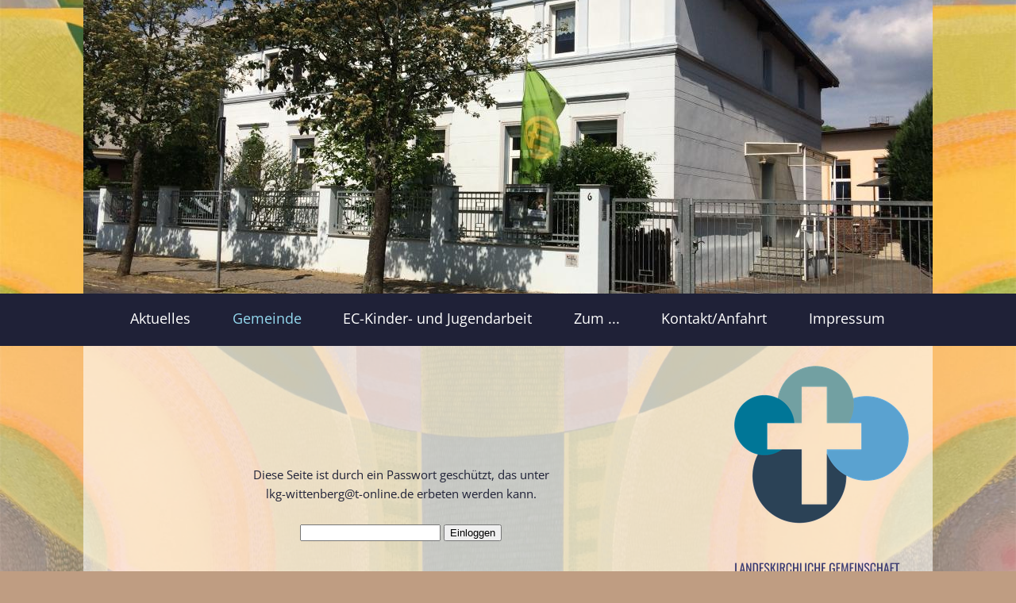

--- FILE ---
content_type: text/html; charset=UTF-8
request_url: https://www.lkg-lutherstadt-wittenberg.de/97.html
body_size: 6063
content:
<!DOCTYPE html>
<html lang="de">
<head>
	<meta charset="UTF-8">
	<link rel="preconnect" href="https://resources.page4.com" crossorigin="anonymous"/>
	<title>Besuch des Calvin College 2011</title>
	<meta name="msapplication-config" content="none"/>
	<meta name="viewport" content="width=device-width, initial-scale=1" />
	<meta name="author" content="Landeskirchliche Germeinschaft Lutherstadt Wittenberg e.V." />
	<meta name="description" content="Herzlich willkommen in der LKG Wittenberg, Bezirk Wittenberg. Wir führen Sie durch unser Bezirks-Gemeinschafts-Leben und und freuen uns auf Ihren Besuch bei unseren regelmäßigen Veranstaltungen." />
	<meta property="og:title" content="Besuch des Calvin College 2011" />
	<meta property="og:description" content="Herzlich willkommen in der LKG Wittenberg, Bezirk Wittenberg. Wir führen Sie durch unser Bezirks-Gemeinschafts-Leben und und freuen uns auf Ihren Besuch bei unseren regelmäßigen Veranstaltungen." />
	<meta property="og:type" content="website" />
	<meta property="og:url" content="https://www.lkg-lutherstadt-wittenberg.de/97.html" />
	<link rel="stylesheet" type="text/css" id="p4_layout_style" href="/layout-1-f28471e6cf-278c08ac.css" />
	<link rel="stylesheet" type="text/css" href="/system/templates/client.css.german?278c08ac" />
	<link rel="stylesheet" type="text/css" href="/system/mods/mod.cookie_consent.css?278c08ac" />
	<link rel="stylesheet" type="text/css" href="/system/widgets/widgets.css?278c08ac" />
	<script src="/system/shared/ext/jquery.js?278c08ac" type="text/javascript"></script>
	<script src="/system/widgets/widgets.js?278c08ac" type="text/javascript"></script>
	<style type="text/css">
	.p4-cnt-imageonly figure {position:relative;line-height:0;max-width:100%;overflow:hidden;}
.p4-cnt-imageonly figure a {display:inline;line-height:0 !important;}
.p4-cnt-imageonly img {width:100%;height:auto;}
#cnt1849 figure {margin:0 auto 0 auto;width:2565px;}
#cnt1849 img, #cnt1849 canvas,#cnt1843 img, #cnt1843 canvas,#cnt1842 img, #cnt1842 canvas,#cnt1840 img, #cnt1840 canvas,#cnt1841 img, #cnt1841 canvas {box-sizing: border-box;border:0px solid #000000;border-radius:0px;}
#cnt1843 figure {margin:0 0 0 0;width:1567px;}
.p4-cnt-richtext hr {color:inherit;border: 1px solid currentColor;}
#cnt2281 hr,#cnt1847 hr {height:0px;width:100%;color:transparent;background-color:transparent;text-align:center;margin-left:auto;margin-right:auto;border:0px solid #A6A6A6;border-bottom-width:2px;}
#cnt1842 figure {margin:0 0 0 0;width:816px;}
#cnt1840 figure,#cnt1841 figure {margin:0 0 0 0;width:2000px;}
#cnt2152 .widget-header-empty {--wdg-layout_height: var(--design-head_1-size);--wdg-layout_margin: var(--design-head_1-margin);--wdg-layout_bg_color: var(--design-head_1-color);--wdg-layout_bg_image: var(--design-head_1-image);--wdg-layout_bg_image_size: var(--design-head_1-image_size);--wdg-layout_bg_image_repeat: var(--design-head_1-image_repeat);--wdg-layout_bg_image_position: var(--design-head_1-image_position);--wdg-layout_border_color: var(--design-head_1-border_color);--wdg-layout_border_style: var(--design-head_1-border_style);--wdg-layout_border_width: var(--design-head_1-border_width);--wdg-layout_border_bmode: var(--design-head_1-border_bmode);--wdg-layout_border_radius: var(--design-head_1-border_radius);--wdg-layout_border_cmode: var(--design-head_1-border_cmode);--wdg-layout_wrap_bg_color: var(--design-head_1-wrap-color);--wdg-layout_wrap_bg_image: var(--design-head_1-wrap-image);--wdg-layout_wrap_bg_image_size: var(--design-head_1-wrap-image_size);--wdg-layout_wrap_bg_image_repeat: var(--design-head_1-wrap-image_repeat);--wdg-layout_wrap_bg_image_position: var(--design-head_1-wrap-image_position);--wdg-layout_border_wrap_color: var(--design-head_1-wrap-border_color);--wdg-layout_border_wrap_style: var(--design-head_1-wrap-border_style);--wdg-layout_border_wrap_width: var(--design-head_1-wrap-border_width);--wdg-layout_border_wrap_bmode: var(--design-head_1-wrap-border_bmode);--wdg-layout_border_wrap_radius: var(--design-head_1-wrap-border_radius);--wdg-layout_border_wrap_cmode: var(--design-head_1-wrap-border_cmode);}
#cnt1838 .dCol:nth-child(1),#cnt1562 .dCol:nth-child(1) {width:100%;}
	</style>
	<script type="text/javascript">const lazyLoadContentImages=c=>{document.querySelectorAll("#cnt"+c+" img").forEach(a=>{var b=a.getAttribute("src");b.includes("_c100_100")&&(b=b.replace("_c100_100","_c"+Math.round(a.clientWidth*Math.min(2,window.devicePixelRatio?window.devicePixelRatio:1))+"_"+Math.round(a.clientHeight*Math.min(2,window.devicePixelRatio?window.devicePixelRatio:1))),a.setAttribute("src",b),a.style.width=Math.round(a.clientWidth)+"px")})};
const lazyLoadBackgroundImages=(n,d="g",o=0,a=0)=>{const e=document.querySelectorAll(n);e.forEach(n=>{var e,i=getComputedStyle(n);"fixed"===i.backgroundAttachment&&(o=window.innerWidth,a=window.innerHeight);const t=i.backgroundImage;t&&t.includes("_c100_100")&&(e=Math.min(window.innerWidth,Math.round(o||n.clientWidth))*Math.min(2,window.devicePixelRatio||1),i=Math.min(window.innerHeight,Math.round(a||n.clientHeight))*Math.min(2,window.devicePixelRatio||1),n.style.backgroundImage=t.replace("_c100_100","_"+d+e+"_"+i))})};


var p4SiteConfig = {'privConsent': {'text':'','link_text':'','button_allow':'','button_deny':'','mode': 2, 'link': "/"}};

</script>
	

</head>
<body class="p4_layout_3 c4p-layout-3 c4p_background_99 responsive"><div id="c4p_main" class="p4-layout-element c4p_main_margin">			<header id="c4p_head_1_wrap" class="p4-layout-element c4p_background_10 c4p_border_10 c4p_head_1_margin"  >		<div id="c4p_head_1" class="p4-layout-element c4p_head_1_height c4p_background_1 p4-bg-fade-9 c4p_border_1 c4p_page_image c4p_main_width"  ><div class="p4-bg-slide slide-0"></div><div class="p4-bg-slide slide-1"></div><div class="p4-bg-slide slide-2"></div><div class="p4-bg-slide slide-3"></div><div class="p4-bg-slide slide-4"></div><div class="p4-bg-slide slide-5"></div><div class="p4-bg-slide slide-6"></div><div class="p4-bg-slide slide-7"></div><div class="p4-bg-slide slide-8"></div>	<div id="c4p_head_1_cnt"><div class="layout-widget-wrap"><div id="cnt2152" class="dCon p4-cnt-widget ">
<div class="widget-base widget-header-empty">
    

<div class="wrap">
</div>
        
        
</div></div></div></div>		</div>		</header>				<div id="c4p_nav_wrap" class="c4p_nav_margin c4p_background_13 c4p_border_13"  >	<div class="c4p_main_width">		<div id="c4p_nav" class="c4p_background_6 c4p_border_6  p4-flex-box"   style="position:relative;"><div role="navigation" aria-label="Hauptnavigation" class="c4p_nav_horizontal c4p_nav_107210 c4p_subnav_1 c4p_subnav_2 c4p_subnav_3 nav107210"><ul class="nav_l_0"><li class="nav_n"><a href="/" title="">Aktuelles</a></li><li class="nav_c"><a href="/gemeinde.html" title="" data-state="parent">Gemeinde</a><ul class="nav_l_1"><li class="nav_n"><a href="/1.html" title="/admin.php?page_id=1">Wer wir sind</a></li><li class="nav_n"><a href="/25.html" title="" data-state="parent">Veranstaltungen</a><ul class="nav_l_2"><li class="nav_n"><a href="/monatsplan.html" title="">Monatsplan</a></li></ul></li><li class="nav_n"><a href="/57.html" title="">Bezirk Wittenberg</a></li><li class="nav_n"><a href="/gottesdienstdigital.html" title="">Gottesdienst digital</a></li><li class="nav_n"><a href="/127.html" title="">Schaukasten</a></li><li class="nav_c"><a href="/31.html" title="">Bildergalerie</a></li></ul></li><li class="nav_n"><a href="/81.html" title="">EC-Kinder- und Jugendarbeit</a></li><li class="nav_n"><a href="/113.html" title="" data-state="parent">Zum ...</a><ul class="nav_l_1"><li class="nav_n"><a href="/52.html" title="">... Nachdenken</a></li><li class="nav_n"><a href="/56.html" title="">... Lesen</a></li></ul></li><li class="nav_n"><a href="/41.html" title="">Kontakt/Anfahrt</a></li><li class="nav_n"><a href="/35.html" title="">Impressum</a></li></ul></div></div>	</div></div>	<div id="c4p_content_wrap" class="p4-layout-element c4p_background_17 c4p_border_17"  >		<div class="p4-flex-box layout-flex-parent c4p_main_width">						<div id="c4p_sidebar_2" class="p4-flex-static c4p_background_5 c4p_border_5 c4p_sidebar_2_ctr c4p_sidebar_2_width c4p_sidebar_2_margin "  >				<div id="c4p_sidebar_2_cnt" class="c4p_autoheight">					<div role="complementary" class="dCtr p4-container p4-static-container" id="cnt1" data-content-id="1"><div id="cnt1838" class="dRow p4-row " data-column-count="1">
	<div class="row__background "></div>
	<div class="row__column-wrap">
		<div id="cnt1839" class="dCol"><div id="cnt1849" class="dCon p4-cnt-imageonly"><figure  aria-hidden="true"><picture><img src="/gvsa-logo-2_c100_100.png" title="" alt="" style="filter: none" width="2565" height="2329"/></picture></figure><script>lazyLoadContentImages(1849)</script></div><div id="cnt1843" class="dCon p4-cnt-imageonly"><figure  aria-hidden="true"><picture><img src="/logo-wittenberg_c100_100.png" title="" alt="" style="filter: none" width="1567" height="550"/></picture></figure><script>lazyLoadContentImages(1843)</script></div><div id="cnt2272" class="dCon p4-cnt-richtext"><div><p>Bachstr. 6</p><p>06886 Wittenberg</p><p>Anfahrt: <a href="/41.html">hier</a></p></div></div><div id="cnt2281" class="dCon p4-cnt-line"><hr/></div><div id="cnt1853" class="dCon p4-cnt-richtext"><div><p><strong>Gottesdienst</strong></p><p><strong>sonntags 10.00 Uhr</strong></p></div></div><div id="cnt1847" class="dCon p4-cnt-line"><hr/></div><div id="cnt1848" class="dCon p4-cnt-headline"><h4 class="font-4 p4-align-text-center">Links:</h4>
</div><div id="cnt1842" class="dCon p4-cnt-imageonly"><figure  aria-label="Externer Link zu https://www.gvsa.de"><a href="https://www.gvsa.de" aria-label="Externer Link zu https://www.gvsa.de" ><picture><img src="/gvsa-logo-1_c100_100.png" title="" alt="" style="filter: none" width="816" height="379"/></picture></a></figure><script>lazyLoadContentImages(1842)</script></div><div id="cnt1840" class="dCon p4-cnt-imageonly"><figure  aria-label="Externer Link zu https://www.nebenan-wittenberg.de/"><a href="https://www.nebenan-wittenberg.de/" aria-label="Externer Link zu https://www.nebenan-wittenberg.de/" ><picture><img src="/ec-logo-center-black-3_c100_100.png" title="" alt="" style="filter: none" width="2000" height="1500"/></picture></a></figure><script>lazyLoadContentImages(1840)</script></div><div id="cnt1841" class="dCon p4-cnt-imageonly"><figure  aria-label="Externer Link zu https://www.ecsa.de"><a href="https://www.ecsa.de" aria-label="Externer Link zu https://www.ecsa.de" ><picture><img src="/ec-logo-center-black-2_c100_100.png" title="" alt="" style="filter: none" width="2000" height="1500"/></picture></a></figure><script>lazyLoadContentImages(1841)</script></div><div id="cnt1850" class="dCon p4-cnt-richtext"><div><p style="text-align: center;">Weitere Links <a href="/42.html">hier</a></p></div></div></div>

	</div>
</div></div>				</div>			</div>					<div id="c4p_center_cnt" class="c4p_background_2 c4p_border_2 c4p_autoheight_master p4-flex-dynamic"  >	<div class="client-login"><div class="dCon" style="text-align:center;padding:150px 0;font-size:15px;">Diese Seite ist durch ein Passwort geschützt, das unter <br />
lkg-wittenberg@t-online.de erbeten werden kann.<br /><br /><form method="post"><input name="client_login" type="password" />&nbsp;<input type="submit" value="Einloggen"/></form></div></div>
</div>		</div>	</div>		<footer id="c4p_foot_1_wrap" class="p4-layout-element c4p_background_14 c4p_border_14 c4p_foot_1_margin"  >		<div id="c4p_foot_1" class="p4-layout-element c4p_foot_1_height c4p_foot_1_ctr c4p_background_3 c4p_border_3 c4p_main_width"  >	<div class="dCtr p4-container p4-static-container" id="cnt6" data-content-id="6"><div id="cnt1562" class="dRow p4-row " data-column-count="1">
	<div class="row__background "></div>
	<div class="row__column-wrap">
		<div id="cnt1563" class="dCol p4-column">&nbsp;</div>

	</div>
</div></div></div>	</footer>		</div><aside id="c4p_copyright" role="complementary" aria-hidden="true">Created with <a class="c4p_cr_link" style="color:#000000" href="https://de.page4.com" title="Zur page4 Seite.Achtung Sie verlassen die aktuelle Seite.">page4</a></aside><section id="p4-mobile-nav" class="style-1" aria-hidden="true">	<header>		<a href="/" class="title" aria-label="Zur Startseite" title="Zur Startseite" tabindex="-1">			Herzlich Willkommen in der LKG Lutherstadt Wittenberg, Bezirk Wittenberg		</a>		<a href="/" class="cart" aria-label="Zum Warenkorb" title="Zum Warenkorb" tabindex="-1">			<svg xmlns="http://www.w3.org/2000/svg" viewBox="0 0 24 24" width="24" height="24"><defs><style>.cls-1{fill:none;}</style></defs><path class="cls-1" d="M0,0H24V24H0ZM18.31,6l-2.76,5Z"/><path d="M7,18a2,2,0,1,0,2,2A2,2,0,0,0,7,18Z"/><path d="M17,18a2,2,0,1,0,2,2A2,2,0,0,0,17,18Z"/><path d="M7.17,14.75l0-.12L8.1,13h7.45a2,2,0,0,0,1.75-1l3.86-7L19.42,4h0l-1.1,2-2.76,5h-7l-.13-.27L6.16,6l-1-2L4.27,2H1V4H3l3.6,7.59L5.25,14A1.93,1.93,0,0,0,5,15a2,2,0,0,0,2,2H19V15H7.42A.25.25,0,0,1,7.17,14.75Z"/></svg>			<span>0</span>		</a>		<div class="toggle">			<svg class="menu_btn" xmlns="http://www.w3.org/2000/svg" height="24" viewBox="0 0 24 24" width="24"><path d="M0 0h24v24H0z" fill="none"/><path d="M3 18h18v-2H3v2zm0-5h18v-2H3v2zm0-7v2h18V6H3z"/></svg><svg class="close_btn" xmlns="http://www.w3.org/2000/svg" height="24" viewBox="0 0 24 24" width="24"><path d="M0 0h24v24H0z" fill="none"/><path d="M19 6.41L17.59 5 12 10.59 6.41 5 5 6.41 10.59 12 5 17.59 6.41 19 12 13.41 17.59 19 19 17.59 13.41 12z"/></svg>		</div>	</header>	<nav>		<ul><li class="nav_n" data-type="page-index"><a href="/"  tabindex="-1">Aktuelles </a></li><li class="nav_c" data-type="page"><a href="/gemeinde.html"  tabindex="-1">Gemeinde</a>	<div class="toggle">		<svg xmlns="http://www.w3.org/2000/svg" height="24" viewBox="0 0 24 24" width="24"><path d="M0 0h24v24H0z" fill="none"/><path d="M7.41 15.41L12 10.83l4.59 4.58L18 14l-6-6-6 6z"/></svg>		<svg xmlns="http://www.w3.org/2000/svg" height="24" viewBox="0 0 24 24" width="24"><path d="M0 0h24v24H0V0z" fill="none"/><path d="M7.41 8.59L12 13.17l4.59-4.58L18 10l-6 6-6-6 1.41-1.41z"/></svg>	</div>	<ul class="level-1">		<li class="nav_n" data-type="page"><a href="/1.html" title="/admin.php?page_id=1" tabindex="-1">Wer wir sind</a></li><li class="nav_n" data-type="page"><a href="/25.html" title="" data-isparent="1" tabindex="-1">Veranstaltungen</a>	<div class="toggle">		<svg xmlns="http://www.w3.org/2000/svg" height="24" viewBox="0 0 24 24" width="24"><path d="M0 0h24v24H0z" fill="none"/><path d="M7.41 15.41L12 10.83l4.59 4.58L18 14l-6-6-6 6z"/></svg>		<svg xmlns="http://www.w3.org/2000/svg" height="24" viewBox="0 0 24 24" width="24"><path d="M0 0h24v24H0V0z" fill="none"/><path d="M7.41 8.59L12 13.17l4.59-4.58L18 10l-6 6-6-6 1.41-1.41z"/></svg>	</div>	<ul class="level-2">		<li class="nav_n" data-type="page"><a href="/monatsplan.html" title="" tabindex="-1">Monatsplan</a></li>	</ul></li><li class="nav_n" data-type="page"><a href="/57.html" title="" tabindex="-1">Bezirk Wittenberg</a></li><li class="nav_n" data-type="page"><a href="/gottesdienstdigital.html" title="" tabindex="-1">Gottesdienst digital</a></li><li class="nav_n" data-type="page"><a href="/127.html" title="" tabindex="-1">Schaukasten</a></li><li class="nav_c" data-type="page"><a href="/31.html" title="" tabindex="-1">Bildergalerie</a></li>	</ul></li><li class="nav_n" data-type="page"><a href="/81.html"  tabindex="-1">EC-Kinder- und Jugendarbeit </a></li><li class="nav_n" data-type="page"><a href="/113.html"  tabindex="-1">Zum ... </a>	<div class="toggle">		<svg xmlns="http://www.w3.org/2000/svg" height="24" viewBox="0 0 24 24" width="24"><path d="M0 0h24v24H0z" fill="none"/><path d="M7.41 15.41L12 10.83l4.59 4.58L18 14l-6-6-6 6z"/></svg>		<svg xmlns="http://www.w3.org/2000/svg" height="24" viewBox="0 0 24 24" width="24"><path d="M0 0h24v24H0V0z" fill="none"/><path d="M7.41 8.59L12 13.17l4.59-4.58L18 10l-6 6-6-6 1.41-1.41z"/></svg>	</div>	<ul class="level-1">		<li class="nav_n" data-type="page"><a href="/52.html" title="" tabindex="-1">... Nachdenken</a></li><li class="nav_n" data-type="page"><a href="/56.html" title="" tabindex="-1">... Lesen</a></li>	</ul></li><li class="nav_n" data-type="page"><a href="/41.html"  tabindex="-1">Kontakt/Anfahrt </a></li><li class="nav_n" data-type="page"><a href="/35.html"  tabindex="-1">Impressum </a></li></ul>					</nav></section><script>function toggleMobileMenu() {	document.querySelector("body").classList.toggle("mobile-nav-open");}function localAnchor(e) {	document.querySelector("#p4-mobile-nav header .toggle").click();	let href = this.href;	window.setTimeout(function() {document.location.replace(href);}, 50);	return false;}function toggleParent(e) {	const domParent = this.parentNode;	const shouldBeOpen = !domParent.classList.contains("open");	const domSiblings = domParent.parentNode.children;	for(let i = 0; i < domSiblings.length; i++) {		domSiblings[i].classList.remove("open");		let domSubmenu = domSiblings[i].querySelector("ul");		if (domSubmenu && domSubmenu.style.maxHeight) {			domSubmenu.style.maxHeight = null;		}	}	if (shouldBeOpen) {		domParent.classList.toggle("open");		let domSubmenu = domParent.querySelector("ul");		if (domSubmenu) {			domSubmenu.style.maxHeight = domSubmenu.scrollHeight + "px";			let domParents = [];			let domCurrentParent = domSubmenu.parentNode.parentNode;			while(domCurrentParent.style.maxHeight) {				domCurrentParent.style.maxHeight = "none";				domParents.push(domCurrentParent);				domCurrentParent = domCurrentParent.parentNode.parentNode;			}			window.setTimeout(function() {				for(let i = 0; i < domParents.length; i++) {					domParents[i].style.maxHeight = domParents[i].scrollHeight + "px";				}			}, 500);		}	}	e.preventDefault();	return false;}document.querySelectorAll("#p4-mobile-nav header .toggle")[0].addEventListener("click", toggleMobileMenu);const toggleButtons = document.querySelectorAll("#p4-mobile-nav ul .toggle");for(let i = 0; i < toggleButtons.length; i++) {	toggleButtons[i].addEventListener("click", toggleParent);}const domFolders = document.querySelectorAll("#p4-mobile-nav [data-type='folder']");for(let i = 0; i < domFolders.length; i++) {	domFolders[i].children[0].addEventListener("click", toggleParent);}const domChainParents = document.querySelectorAll("#p4-mobile-nav .nav_c");for(let i = 0; i < domChainParents.length; i++) {	domChainParents[i].classList.toggle("open");	const ul = domChainParents[i].querySelector("ul");	if (ul)		domChainParents[i].querySelector("ul").style.maxHeight = "none";}const domLocalLinks = document.querySelectorAll("#p4-mobile-nav a[href*='#']");for(let i = 0; i < domLocalLinks.length; i++) {	domLocalLinks[i].addEventListener("click", localAnchor);}</script>
<script type="text/javascript">!function(){let e={mode:1,text:"Um unsere Website f\xfcr Sie optimal zu gestalten und fortlaufend verbessern zu k\xf6nnen, verwenden wir Cookies. Sind Sie damit einverstanden?",title:"Cookie-Einstellungen",link_text:"Weitere&nbsp;Informationen",link:"",button_allow:"Ja,&nbsp;ich&nbsp;bin&nbsp;einverstanden",button_deny:"Ablehnen"};function t(){let t=document.createElement("div");t.className="privconsent-box privconsent-mode-"+e.mode,t.setAttribute("aria-label",e.title),t.setAttribute("role","dialog"),t.style.display="none";let n=document.createElement("button");n.className="privconsent-button",n.innerHTML=e.button_deny,n.ariaLabel="Alle Cookies ablehnen",n.type="button",n.tabIndex=0;let o=document.createElement("button");o.className="privconsent-button",o.innerHTML=e.button_allow,o.ariaLabel="Alle Cookies akzeptieren",o.type="button",o.tabIndex=0;let i=e.text;""!==e.link&&(i+=' <a aria-label="Datenschutzerkl\xe4rung und Cookierichtlinie" class="privconsent-link" href="'+e.link+'">'+e.link_text+"</a>");let l=document.createElement("div");l.className="privconsent-info",l.innerHTML=i,t.appendChild(l),t.appendChild(n),t.appendChild(o),document.body.insertBefore(t,document.body.firstChild),n.addEventListener("click",function(){sessionStorage.setItem("privconsent","deny"),t.parentNode.removeChild(t)}),o.addEventListener("click",function(){t.parentNode.removeChild(t),function e(t){let n=new Date;n.setDate(n.getDate()+365);let o=[t+"=1","expires="+n.toUTCString(),"path=/","secure","samesite=lax"];document.cookie=o.join(";")}("privconsent"),document.location.reload()}),[n,o].forEach(e=>{e.addEventListener("keydown",function(t){("Enter"===t.key||" "===t.key)&&(t.preventDefault(),e.click())})})}function n(e){let t="; "+document.cookie,n=t.split("; "+e+"=");return 2===n.length&&"1"===n.pop().split(";").shift()}void 0!==window.p4SiteConfig&&"privConsent"in window.p4SiteConfig&&(e.link=e.link||p4SiteConfig.privConsent.link,e.link_text=p4SiteConfig.privConsent.link_text||e.link_text,e.mode=p4SiteConfig.privConsent.mode||e.mode,e.button_allow=p4SiteConfig.privConsent.button_allow||e.button_allow,e.button_deny=p4SiteConfig.privConsent.button_deny||e.button_deny,e.text=p4SiteConfig.privConsent.text||e.text,n("privconsent")||sessionStorage.getItem("privconsent")||t(),window.addEventListener("load",function(){(n("privconsent")||sessionStorage.getItem("privconsent"))&&n("privconsent")?(function e(){let t=document.querySelectorAll("[data-uses-cookies='1']");for(let n=0;n<t.length;n++){let o=t[n].parentNode;t[n].parentNode.innerHTML=t[n].childNodes[0].data;let i=o.querySelectorAll("script");i.forEach(e=>{let t=document.createElement("script");Array.from(e.attributes).forEach(e=>{t.setAttribute(e.name,e.value)}),t.text=e.text,e.parentNode.replaceChild(t,e)})}"function"==typeof window.p4ActivateGA&&window.p4ActivateGA()}(),"function"==typeof window.p4AllowCookies&&window.p4AllowCookies()):function e(){let t=document.querySelectorAll("[data-placeholder-cookies='1']");for(let n=0;n<t.length;n++)t[n].style.display="block"}()})),window.resetConsent=function e(){sessionStorage.removeItem("privconsent"),document.cookie="privconsent=; expires=Thu, 01 Jan 1970 00:00:01 GMT;",document.location.reload()},window.privacy_consent=t}();
</script>

</body></html>